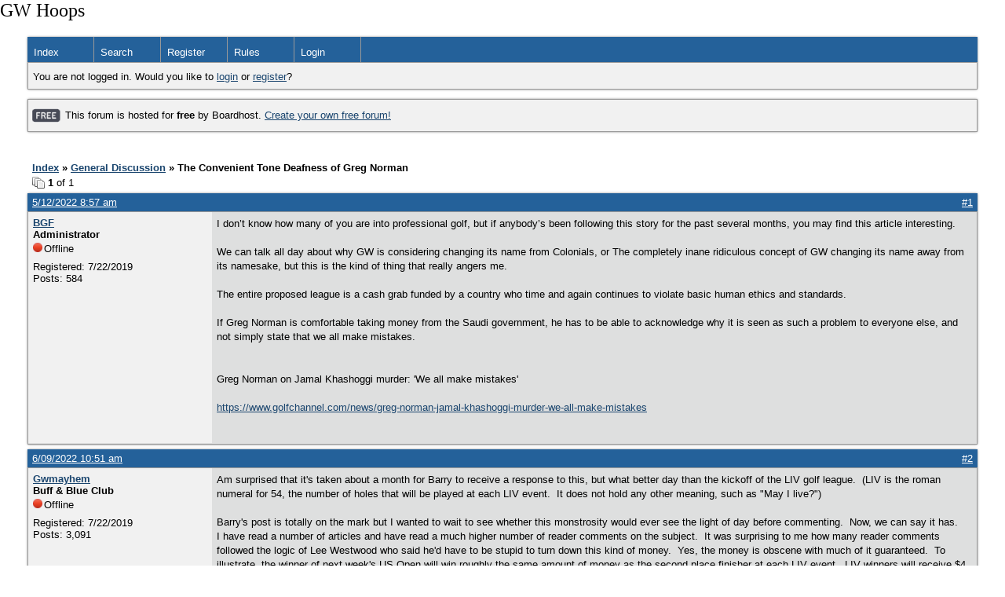

--- FILE ---
content_type: text/html; charset=UTF-8
request_url: https://gwhoops.boardhost.com/viewtopic.php?pid=25696
body_size: 20075
content:
<!DOCTYPE html PUBLIC "-//W3C//DTD XHTML 1.0 Strict//EN" "http://www.w3.org/TR/xhtml1/DTD/xhtml1-strict.dtd">

<html xmlns="http://www.w3.org/1999/xhtml" dir="ltr">
<head>
<meta http-equiv="Content-Type" content="text/html; charset=utf-8" />
<meta property="og:image" content="https://images.boardhost.com/boardhostballoon.png" />

<title>GW Hoops &raquo; The Convenient Tone Deafness of Greg Norman</title>
<link rel="stylesheet" type="text/css" href="style/Easy.css" />
<link rel="alternate" type="application/rss+xml" title="Message Board RSS" href="/rss/1397">
<script src="js/jquery-1.7.2.min.js"></script><script src="js/jquery-ui.min.js"></script><link rel="stylesheet" media="all" type="text/css" href="https://js.boardhost.com/jquery-impromptu.min.css"><script src="https://js.boardhost.com/jquery-impromptu.min.js"></script><script type="text/javascript" language="javascript" src="/js/quicktags3.js?03312014"></script>
<script type="text/javascript">
$(document).mousedown(function (e) { var container = new Array(); container.push($('#viewforumlinks'));container.push($('#viewforumlinksbottom')); var elements = document.getElementsByTagName("div"); for(i=0;i<elements.length;i++) { if (elements[i].id.substring(14,0)=="viewtopiclinks") { container.push($(elements[i])); } $.each(container, function(key, value) { if (!$(value).is(e.target) && $(value).has(e.target).length === 0) { if (!value == e.target.id) { $(value).css("display","none") }} }); } }); 
$(document).ready(function() { $("span.spoiler").hide();$('<a class="reveal" style="cursor:pointer;" title="Click to reveal!"><button>Spoiler &raquo;</button></a> ').insertBefore('.spoiler');$("a.reveal").click(function(){$(this).parents("p").children("a.reveal").hide();$(this).parents("p").children("span.spoiler").fadeIn(2500);});} );</script>

<script type="text/javascript">

function movemenus() {
$("#viewtopiclinks2").position({
my: "right top",
at: "right+8 bottom+5",
of: "#morelinkpos"
});


}
</script>

<script type="text/javascript" language="javascript" src="/js/lytebox.js"></script>
<!-- <script>function addupload() { var imageuploaded = document.getElementById("hiddentinypic").value; if (imageuploaded) {var imageuploaded = imageuploaded.replace(/\[IMG\]/g,""); var imageuploaded = imageuploaded.replace(/\[\/IMG\]/g,"");var imageuploaded2 = "<img src=\"" + imageuploaded + "\">"; CKEDITOR.instances.msg.insertHtml( imageuploaded2 );  } return true; }</script> -->
<link rel="stylesheet" href="/js/lytebox.css" type="text/css" media="screen" />
</head>
<body class="nolinks" onload="movemenus()">
<font size=5>GW Hoops</font>

<div id="punwrap">
<div id="punviewtopic" class="pun"><header2><div id="brdheader" class="block">
	<div class="box">
		<div class="blank">
			
			
		</div>
		<div id="brdmenu" class="inbox">
			<ul>
				<li id="navindex"><a href="index.php">Index</a></li>
				<li id="navsearch"><a href="search.php">Search</a></li>
				<li id="navregister"><a href="https://gwhoops.boardhost.com/register.php">Register</a></li>
				<li id="navrules"><a href="misc.php?action=rules">Rules</a></li>
				<li id="navlogin"><a href="https://gwhoops.boardhost.com/login.php">Login</a></li>
			</ul>
		</div>
		<div id="brdwelcome" class="inbox">
			<p>You are not logged in. Would you like to <a href=https://gwhoops.boardhost.com/login.php>login</a> or <a href=https://gwhoops.boardhost.com/register.php>register</a>?</p>
		</div>
	</div>
</div>

<div id="announce" class="block"><div class="box"><div class="intd" style="padding:1x;"><div class="nolinks"><div style="margin-top:2px;"><img src=https://images.boardhost.com/2/free1.png align=absmiddle height=40 width=40 style="margin-left:3px;margin-top:-2px;" title=Free alt=Free> This forum is hosted for <b>free</b> by Boardhost. <a href=https://boardhost.com/>Create your own free forum!</a></div></div></div></div></div><br><img src=https://images.boardhost.com/invisible.gif height=1><br>

<div id="fb-root"></div>
<script>(function(d, s, id) {
  var js, fjs = d.getElementsByTagName(s)[0];
  if (d.getElementById(id)) {return;}
  js = d.createElement(s); js.id = id;
  js.src = "//connect.facebook.net/en_US/all.js#xfbml=1";
  fjs.parentNode.insertBefore(js, fjs);
}(document, 'script', 'facebook-jssdk'));</script>



<div class="linkst">
	<div class="inbox">
		<h3 class="nolinks"><li><a href="index.php">Index</a></li><li>&nbsp;&raquo;&nbsp;<a href="viewforum.php?id=1">General Discussion</a></li><li>&nbsp;&raquo;&nbsp;The Convenient Tone Deafness of Greg Norman </li>

		</li></h3>

		<p class="pagelink" style="float:left;"><img src=https://cdn.boardhost.com/page_white_stack.png align=absbottom> <b>1</b> of 1</p>

		<p class="postlink conr">
&nbsp;

&nbsp;<div class="fb-like" data-send="true" data-layout="button_count" data-width="200" data-show-faces="false" style="position:absolute;left:50%;margin-left:-50px;margin-top:3px;margin-bottom:-2px;"></div>


</p>
		<div class="clearer"></div>
	</div>
</div>








<div id="p25408" class="blockpost rowodd firstpost">

	<h2>
	<table border="0" cellpadding="0" cellspacing="0" width="100%" style="padding:0;margin:0;" id="messageoptions"><tr><td style="padding:0;margin:0;border-style:none;">

	<a href="viewtopic.php?pid=25408#p25408" class="messageoptions">5/12/2022 8:57 am</a>



	</td><td style="padding:0;margin:0;border-style:none;" align=right>



&nbsp;</td><td align=right style="padding:0;margin:0;border-style:none;width:1px;"><a href="viewtopic.php?pid=25408#p25408"><nobr>#1</nobr></a></td></tr></table></h2>
	<div class="box">
		<div class="inbox">
			<div class="postleft">
				<dl class="nolinks">
					<dd><strong><a href="profile.php?id=2">BGF</a></strong></dd>
					<dd class="usertitle"><strong>Administrator</strong>
					<p><img src="https://cdn.boardhost.com/icons/4/user_offline.png" align=absbottom style="margin-right:2px;">Offline</p>					</dd>
					<dd class="postavatar"></dd>
					<dd>Registered: 7/22/2019</dd>
					<dd>Posts: 584</dd>
				</dl><br>
			</div>
			<div class="postright">
				<h3>The Convenient Tone Deafness of Greg Norman</h3>
				<div class="postmsg">
					<p>I don’t know how many of you are into professional golf, but if anybody’s been following this story for the past several months, you may find this article interesting.<br /><br />We can talk all day about why GW is considering changing its name from Colonials, or The completely inane ridiculous concept of GW changing its name away from its namesake, but this is the kind of thing that really angers me. <br /><br />The entire proposed league is a cash grab funded by a country who time and again continues to violate basic human ethics and standards.<br /><br />If Greg Norman is comfortable taking money from the Saudi government, he has to be able to acknowledge why it is seen as such a problem to everyone else, and not simply state that we all make mistakes.<br /><br /><br />Greg Norman on Jamal Khashoggi murder: 'We all make mistakes' <br /><br /> <a href="https://www.golfchannel.com/news/greg-norman-jamal-khashoggi-murder-we-all-make-mistakes" style="overflow:hidden;display:-webkit-box;-webkit-line-clamp:1;-webkit-box-orient:vertical;">https://www.golfchannel.com/news/greg-norman-jamal-khashoggi-murder-we-all-make-mistakes</a></p>
				</div>

			</div>
			<div class="clearer"></div>
			<div class="postfootleft"></div> 
			<div class="postfootright"><div>&nbsp;</div></div>
		</div>
	</div>
</div>








<div id="p25686" class="blockpost roweven">

	<h2>
	<table border="0" cellpadding="0" cellspacing="0" width="100%" style="padding:0;margin:0;" id="messageoptions"><tr><td style="padding:0;margin:0;border-style:none;">

	<a href="viewtopic.php?pid=25686#p25686" class="messageoptions">6/09/2022 10:51 am</a>



	</td><td style="padding:0;margin:0;border-style:none;" align=right>



&nbsp;</td><td align=right style="padding:0;margin:0;border-style:none;width:1px;"><a href="viewtopic.php?pid=25686#p25686"><nobr>#2</nobr></a></td></tr></table></h2>
	<div class="box">
		<div class="inbox">
			<div class="postleft">
				<dl class="nolinks">
					<dd><strong><a href="profile.php?id=13">Gwmayhem</a></strong></dd>
					<dd class="usertitle"><strong>Buff &amp; Blue Club</strong>
					<p><img src="https://cdn.boardhost.com/icons/4/user_offline.png" align=absbottom style="margin-right:2px;">Offline</p>					</dd>
					<dd class="postavatar"></dd>
					<dd>Registered: 7/22/2019</dd>
					<dd>Posts: 3,091</dd>
				</dl><br>
			</div>
			<div class="postright">
				<h3> Re: The Convenient Tone Deafness of Greg Norman</h3>
				<div class="postmsg">
					<p>Am surprised that it's taken about a month for Barry to receive a response to this, but what better day than the kickoff of the LIV golf league.  (LIV is the roman numeral for 54, the number of holes that will be played at each LIV event.  It does not hold any other meaning, such as &quot;May I live?&quot;)<br /><br />Barry's post is totally on the mark but I wanted to wait to see whether this monstrosity would ever see the light of day before commenting.  Now, we can say it has.    I have read a number of articles and have read a much higher number of reader comments on the subject.  It was surprising to me how many reader comments followed the logic of Lee Westwood who said he'd have to be stupid to turn down this kind of money.  Yes, the money is obscene with much of it guaranteed.  To illustrate, the winner of next week's US Open will win roughly the same amount of money as the second place finisher at each LIV event.  LIV winners will receive $4 million or almost twice this amount.  Not hard to understand the motivation behind doing this.<br /><br />What is harder to understand is, as Barry put it, not only the convenient tone deafness of Greg Norman (the de facto commissioner of this thing) but of the golfers who followed.  Many have been hiding behind the controversial human rights issues exhibited by the Saudi government (who is funding this venture) by claiming anything from ignorance to blindness.  Those willing to speak publicly more or less have said that the atrocities are real, but they're going to do business with them anyway.<br /><br />This is not the same as a China hosted Olympics.  Most Olympic athletes train practically their entire lives and have no alternative to fall back on, like these golfers have with the PGA, European tour, Korn Ferry tour, etc.<br /><br />The PGA has already announced a ban of those players who are taking part.  Many preemptively withdrew their PGA membership while others, like Phil, may take this to court.  Three of the 4 majors are not controlled by the PGA and the 4th has said that bans will not apply to the PGA Championship.  So the majors are safe but those events that the players clamor are among their favorites and biggest honor to participate in, like the Ryder Cup and President's Cup, are not.<br /><br />No matter how bans play out, what should not be restored are the negative legacies and reputations that the LIV players have bestowed upon themselves.  I will not perceive Phil, Dustin, and all of the others the same way ever again and I suspect that many self-respecting individuals feel the same way.  It's funny that when we hear the phrase &quot;he or she sold out&quot;, we often think of a musical artist allowing his classic hit to be used in atelevision commercial, or a tremendous actor or actress taking a shitty role that will be widely seen and for which they will be extremely well-compensated.  These examples are nothing in comparison to what's going on in golf.  These LIV players will now be looked at by many as disgraces.  They have quite literally sold their reputations and legacies.  Leaves me to wonder how many are simply too stupid to realize this and how many just don't even care.</p>
				</div>

			</div>
			<div class="clearer"></div>
			<div class="postfootleft"></div> 
			<div class="postfootright"><div>&nbsp;</div></div>
		</div>
	</div>
</div>








<div id="p25689" class="blockpost rowodd">

	<h2>
	<table border="0" cellpadding="0" cellspacing="0" width="100%" style="padding:0;margin:0;" id="messageoptions"><tr><td style="padding:0;margin:0;border-style:none;">

	<a href="viewtopic.php?pid=25689#p25689" class="messageoptions">6/09/2022 11:09 am</a>



	</td><td style="padding:0;margin:0;border-style:none;" align=right>



&nbsp;</td><td align=right style="padding:0;margin:0;border-style:none;width:1px;"><a href="viewtopic.php?pid=25689#p25689"><nobr>#3</nobr></a></td></tr></table></h2>
	<div class="box">
		<div class="inbox">
			<div class="postleft">
				<dl class="nolinks">
					<dd><strong><a href="profile.php?id=2">BGF</a></strong></dd>
					<dd class="usertitle"><strong>Administrator</strong>
					<p><img src="https://cdn.boardhost.com/icons/4/user_offline.png" align=absbottom style="margin-right:2px;">Offline</p>					</dd>
					<dd class="postavatar"></dd>
					<dd>Registered: 7/22/2019</dd>
					<dd>Posts: 584</dd>
				</dl><br>
			</div>
			<div class="postright">
				<h3> Re: The Convenient Tone Deafness of Greg Norman</h3>
				<div class="postmsg">
					<p>Mayhem, thanks for the response.  I know that putting this thread into General Discussion means many folks will ignore it. <br /><br />Over the last month, I've followed this closely.  I am a bit of a geek for the business of sports.  Conference realignment, new leagues, the economics of sports...bring it on!  <br /><br />I have another take on the LIV split.  This is incredibly reminiscent of the Indy Car/CART split in the mid-90s.  It killed interest in that form of auto racing, and NASCAR was there to fill the void.  The PGA Tour has to respond not only with sanctions (as it did this morning), but also with a hard look at what caused this split in the first place.  <br /><br />Right now, the PGA Tour is no different than the World Series of Poker.  Everybody has to fend for themselves and cover their expenses.  While the greatest difference is that poker players have to pay for their buy-ins, PGA Tour players must also cover their Caddie salaries and earnings.  They need sponsors, backers, etc., in both cases.  <br /><br />The greatest threat to the PGA Tour isn't that LIV has bought the services of this initial round of players with incredible guarantees (funded by Saudi Arabia), but rather that there is now great incentive for the top college players to skip the PGA and go straight to LIV. <br /><br />If I were the PGA, I would immediately get a sponsor to provide a pool of money to be used to provide travel and accommodation funds, as well as minimum payments for those players' caddies, for every player who earns their tour card, for a defined amount of time (say their entire first two years while they remain on the tour).  Without that guarantee, every player has incentive to take the easy money of LIV.  <br /><br /><br /> </p>
				</div>

			</div>
			<div class="clearer"></div>
			<div class="postfootleft"><ul style="padding-top:10px;">&nbsp;<strong>&bull;</strong><img src=https://cdn.boardhost.com/invisible.gif width=2><strong>Thread Starter</strong></ul></div> 
			<div class="postfootright"><div>&nbsp;</div></div>
		</div>
	</div>
</div>








<div id="p25696" class="blockpost roweven">

	<h2>
	<table border="0" cellpadding="0" cellspacing="0" width="100%" style="padding:0;margin:0;" id="messageoptions"><tr><td style="padding:0;margin:0;border-style:none;">

	<a href="viewtopic.php?pid=25696#p25696" class="messageoptions">6/09/2022 2:18 pm</a>



	</td><td style="padding:0;margin:0;border-style:none;" align=right>



&nbsp;</td><td align=right style="padding:0;margin:0;border-style:none;width:1px;"><a href="viewtopic.php?pid=25696#p25696"><nobr>#4</nobr></a></td></tr></table></h2>
	<div class="box">
		<div class="inbox">
			<div class="postleft">
				<dl class="nolinks">
					<dd><strong><a href="profile.php?id=13">Gwmayhem</a></strong></dd>
					<dd class="usertitle"><strong>Buff &amp; Blue Club</strong>
					<p><img src="https://cdn.boardhost.com/icons/4/user_offline.png" align=absbottom style="margin-right:2px;">Offline</p>					</dd>
					<dd class="postavatar"></dd>
					<dd>Registered: 7/22/2019</dd>
					<dd>Posts: 3,091</dd>
				</dl><br>
			</div>
			<div class="postright">
				<h3> Re: The Convenient Tone Deafness of Greg Norman</h3>
				<div class="postmsg">
					<p>BGF, am not sure that something the PGA did, did not do, provides or does not provide, truly caused this.  I think that Saudi Arabia showeed up with a boatload of money in an attempt to &quot;sportswash&quot; itself.  They knew that they had to offer substantially more money to wrestle players away from the PGA.   The PGA undoubtedly will make some change (like cover the income of regular caddies as an example) but this will not speak to why players defected in the first place.  Before the PGA embarks upon widespread major changes, I'd first consider the level of threat this new tour is.  There are no major television contracts to speak of.  Tournaments are a day shorter which means one day less of gate and merchandise revenue per event.  Now, do the Saudis need this additional revenue?  Can they afford these enormous purses, guarantees and bonuses forever?  I don't know.  I don't think anyone outside of the Saudi government truly knows.<br /><br />One point I am in full agreement with is the potential longevity of this league poses a tremendous threat to the PGA with respect to the recruitment of young players.  The defectors can largely be divided into: a) older players who can't truly compete on the PGA tour week-to-week anymore; b) a few American players in their prime who raised eyebrows; c) foreign players who we are less familiar with, and d) young players.  Some players who are right out of college or who are trying to earn their card will undoubtedly be drawn to make huge bucks rather than grind.  In banning participants, the PGA was smart in saying that any LIV players who are not yet PGA players but would like to one day try to qualify for the PGA Tour are still welcome to attempt this..  <br /><br /> </p>
				</div>

			</div>
			<div class="clearer"></div>
			<div class="postfootleft"></div> 
			<div class="postfootright"><div>&nbsp;</div></div>
		</div>
	</div>
</div>

<div class="postlinksb">
	<div class="inbox">

		<p class="postlink conr">&nbsp;</p>

		<p class="pagelink" style="float:left;"><img src=https://cdn.boardhost.com/page_white_stack.png align=absbottom> <b>1</b> of 1</p>
	

		<div class="clearer"></div>
		<h3 class="nolinks" style=""><li><a href="index.php">Index</a></li><li>&nbsp;&raquo;&nbsp;<a href="viewforum.php?id=1">General Discussion</a></li><li>&nbsp;&raquo;&nbsp;

		The Convenient Tone Deafness of Greg Norman 		</li>

<div class="clearer"></div>

</div>
</div>

<div id="brdfooter" class="block">
	<h2><span>Board footera</span></h2>
	<div class="box">
		<div class="inbox">

			<div class="conl">
				<form id="qjump" method="get" action="viewforum.php">
					<div><label><!--Jump to: -->Jump to: <select name="id" onchange="window.location=('viewforum.php?id='+this.options[this.selectedIndex].value)">
						<optgroup label="GW Basketball">
							<option value="3">GW Men's Hoops</option>
							<option value="4">GW Women's Hoops</option>
							<option value="5">GW Other Sports</option>
							<option value="2">About the Message Board</option>
						</optgroup>
						<optgroup label="General Discussion">
							<option value="1" selected="selected">General Discussion</option>
					</optgroup>
					</select>
					
					</label></div>
				</form>
			</div>
&nbsp;<p class="conr"><nobr> Powered by Boardhost. <a href="http://www.boardhost.com/"><b>Create a Free Forum</b></a></nobr></p>

			<div class="clearer"></div>
		</div>
	</div>
</div><br>

</div>
</div>

<footer><slidebar><script src="js/slidebars.min.js"></script><script> (function($) { $(document).ready(function() { $.slidebars(); }); }) (jQuery);</script></body>
</html>
